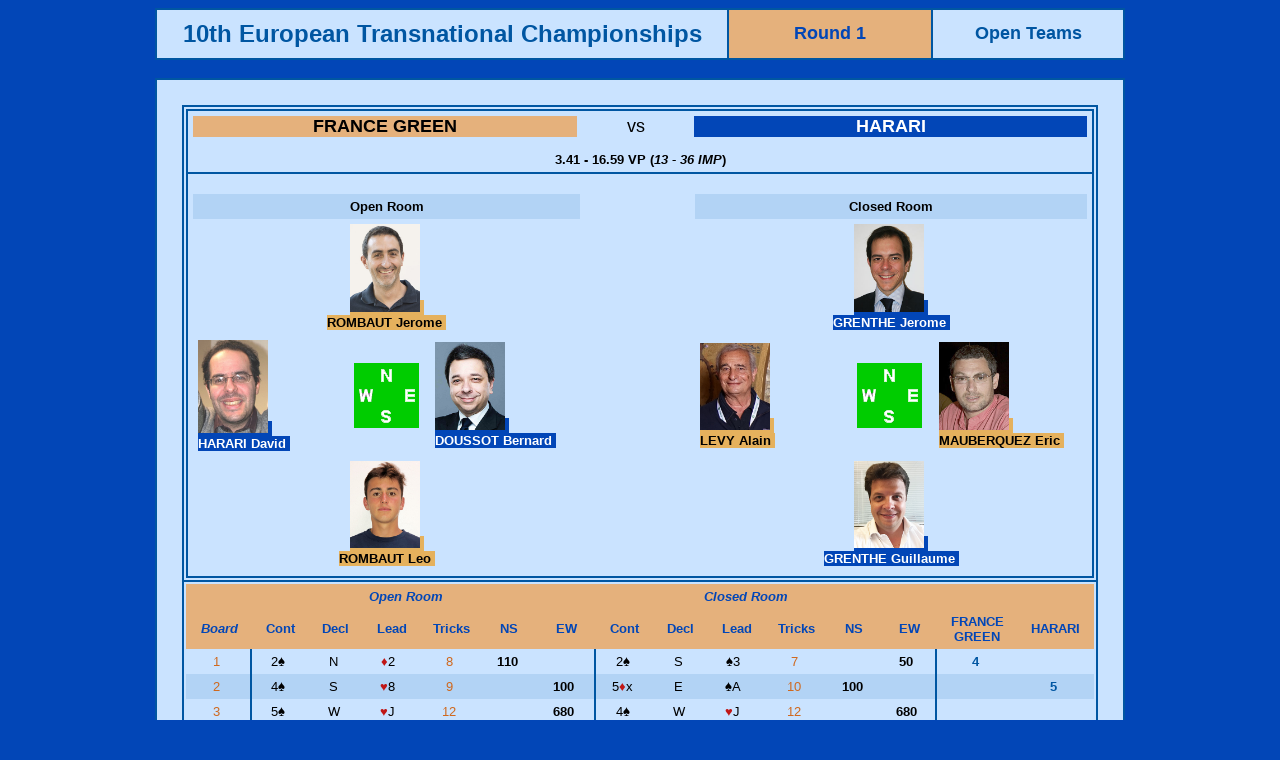

--- FILE ---
content_type: text/html
request_url: http://db.eurobridge.org/repository/competitions/23Strasbourg/microsite/Asp/BoardDetails.asp?qmatchid=105716
body_size: 36255
content:


<html>
<head>
<title>Results</title>
<meta http-equiv="Content-Type" content="text/html; charset=iso-8859-1">


<style type="text/css">
<!--
a:link {color: #cf691f; text-decoration: none;}
a:visited {color: #cf691f; text-decoration: none;}
a:active { color: #00508F; text-decoration: none;}
a:hover { color: #00508F; text-decoration: none;}

.cur_row {
color: #000;
background: #FFE3B3;
}

.cur_col {
color: #000;
background: #FFF9B5;
}

.cur_cell {
color: #000;
background: #FDC743;
}

.Spanstylehometeam { color: #0066FF; background-color: #E5B15D; font-weight: bold;}
a.SpanStyleHomeTeam:link {  color: black; text-decoration: none}
a.SpanStyleHomeTeam:visited {  color: black; text-decoration: none}
a.SpanStyleHomeTeam:active {  color: #00984a; text-decoration: none}
a.SpanStyleHomeTeam:hover {  color: #00984a; text-decoration: none}

.SpanStyleVisitingTeam { color: #0066FF; background-color: #0246B7; font-weight: bold;}
a.SpanStyleVisitingTeam:link {  color: white; text-decoration: none}
a.SpanStyleVisitingTeam:visited {  color: white; text-decoration: none}
a.SpanStyleVisitingTeam:active {  color: #00984a; text-decoration: none}
a.SpanStyleVisitingTeam:hover {  color: #00984a; text-decoration: none}



.Item {  font-family: Arial, Helvetica, sans-serif; font-size: 12pt; font-weight: bold; color: #FFFFFF; background-color: #0099CC}
.Text {  font-family: Verdana, Arial, Helvetica, sans-serif; font-size: 10pt; font-weight: normal}
.TextTable {  font-family: Verdana, Arial, Helvetica, sans-serif; font-size: 10pt; font-weight: normal}
.TextSmall { font-family: Verdana, Arial, Helvetica, sans-serif; font-size: 9pt; font-weight: normal; color: #000000 }
.BrdDispl {  font-family: Verdana, Arial, Helvetica, sans-serif; font-size: 13pt; font-weight: normal}

a.tooltip {
  border-bottom: 1px dashed;
  text-decoration: none;
  color: #000000;
}
a.tooltip:hover {
  color: #000000;
  cursor: help;
  position: relative;
}
a.tooltip span {
  display: none;
}
a.tooltip:hover span {
  border: #666 2px dotted;
  padding: 5px 20px 5px 5px;
  display: block;
  z-index: 100;
  background: #e3e3e3;
  left: 0px;
  margin: 15px;
  width: 300px;
  position: absolute;
  top: 15px;
  text-decoration: none;
}
-->
</style>
<script language="JavaScript">
<!--

window.onload=function()
{
    init();
}

function init()
{
    var table=document.getElementById('highlight');

    function highlight(row, col, state)
    {
        for(var i=0; i<table.rows.length; i++)
        {
            if(state=='off')
            {
                for(var j=0; j<table.rows[i].cells.length; j++)
                {
                    table.rows[i].cells[j].className='';
                }
            }

            if(state=='on')
            {
                table.rows[i].cells[col].className='cur_col';
            }
        }

        for(var i=0; i<table.rows[row].cells.length; i++)
        {
            if(state=='on')
            {
                table.rows[row].cells[i].className='cur_row';
                table.rows[row].cells[col].className='cur_cell';
            }
        }
    }
    // end function highlight

    // detect cursor position
    for(var i=0; i<table.rows.length; i++)
    {
        table.rows[i].row_index=i;
        for(var j=0; j<table.rows[i].cells.length; j++)
        {
            table.rows[i].cells[j].column_index=j;
            table.rows[i].cells[j].onmouseover=function()
            {
                highlight(this.parentNode.row_index, this.column_index, 'on');
            }
            table.rows[i].cells[j].onmouseout=function()
            {
                highlight(this.parentNode.row_index, this.column_index, 'off');
            }
        }
    }
}

function MM_swapImgRestore() { //v3.0
  var i,x,a=document.MM_sr; for(i=0;a&&i<a.length&&(x=a[i])&&x.oSrc;i++) x.src=x.oSrc;
}

function MM_preloadImages() { //v3.0
  var d=document; if(d.images){ if(!d.MM_p) d.MM_p=new Array();
    var i,j=d.MM_p.length,a=MM_preloadImages.arguments; for(i=0; i<a.length; i++)
    if (a[i].indexOf("#")!=0){ d.MM_p[j]=new Image; d.MM_p[j++].src=a[i];}}
}

function MM_findObj(n, d) { //v4.0
  var p,i,x;  if(!d) d=document; if((p=n.indexOf("?"))>0&&parent.frames.length) {
    d=parent.frames[n.substring(p+1)].document; n=n.substring(0,p);}
  if(!(x=d[n])&&d.all) x=d.all[n]; for (i=0;!x&&i<d.forms.length;i++) x=d.forms[i][n];
  for(i=0;!x&&d.layers&&i<d.layers.length;i++) x=MM_findObj(n,d.layers[i].document);
  if(!x && document.getElementById) x=document.getElementById(n); return x;
}

function MM_swapImage() { //v3.0
  var i,j=0,x,a=MM_swapImage.arguments; document.MM_sr=new Array; for(i=0;i<(a.length-2);i+=3)
   if ((x=MM_findObj(a[i]))!=null){document.MM_sr[j++]=x; if(!x.oSrc) x.oSrc=x.src; x.src=a[i+2];}
}
//-->
</script>
</head>





<body text="#000000" bgcolor="#0246B7">
<table border="1" cellspacing="0" cellpadding="10" align="center" width="970" bordercolor="#0056A2" class="Text">
  <tr>
    <td align="center" width="550" bgcolor="#CAE3FF"><b><font size="+2" face="Verdana, Arial, Helvetica, sans-serif" color="#0056a2">10th European Transnational Championships</font></b></td>
<td align="center"  bgcolor="#E5B17C"><b><font size="+1" face="Verdana, Arial, Helvetica, sans-serif" color="#0246B7"> Round 1</font></b></td>
    <td align="center" bgcolor="#CAE3FF" width="170"><b><font size="+1" face="Verdana, Arial, Helvetica, sans-serif" color="#0056a2">
      Open Teams
    </font></b></td>
  </tr>
</table>
<br>
<table width="970" border="1" cellspacing="0" cellpadding="25" align="center" bordercolor="#0056A2" bgcolor="#CAE3FF">
  <tr>
    <td class="Text" >
      <table border="1" cellspacing="0" width="100%" nowrap="NOWRAP" align="center" bordercolor="#0056a2" class="Text" cellpadding="2">


        <tr>
          <td  colspan="15">
            <table width="100%" border="1" cellspacing="0" cellpadding="5" class="Text" bordercolor="#0056a2">
              <tr align="center"> 
                <td colspan="7">
                	<table width="100%"  border="0" cellspacing="0" cellpadding="0">
	                  <tr>
	                    <td width="43%" bgcolor="#E5B17C"><div align="center"><b><font size="+1" color="white"><a style="color:black"  href="TeamDetails.asp?qteamid=1041">FRANCE GREEN</a></font></b></div></td>
	                    <td><div align="center"><font size="+1">vs</font></div></td>
	                    <td width="44%" bgcolor="#0246B7"><div align="center"><b><font size="+1"><font color="white"><a style="color:white" href="TeamDetails.asp?qteamid=1042">HARARI</a></font></font></b></div></td>
	                  </tr>
                	</table>
                  <font size="2"><br/><b>3.41 - 16.59 VP (<i>13 - 36 IMP</i>)
                  </b></font>
             		</td>
              </tr>
              <tr> 
              	<td colspan="7"><br/>
              		<table width="100%" border="0" cellspacing="0" cellpadding="5" class="Text" bordercolor="#0056A2">
              			<tr>
								                <td colspan="3" align="center" bgcolor="#B2D3F5" bordercolor="#0056a2"><b>Open Room</b></td>
								                <td rowspan="4" width="120">&nbsp;</td>
								                <td colspan="3" align="center" bgcolor="#B2D3F5" bordercolor="#0056a2"><b>Closed 
								                  Room</b></td>
								              </tr>
								              <tr> 
								                <td colspan="3" align="center"><font color="#000000">                  
								                  <span class="SpanStyleHomeTeam">
								                  	<a href="/people/person.asp?qryid=899" target="_blank" class="SpanStyleHomeTeam"><img src="/repository/photo_gallery/photos/899.jpg" alt="ROMBAUT Jerome" width=70>&nbsp;<br>ROMBAUT Jerome&nbsp;</a>
								                  </span>
								                  </font></td>
								                <td colspan="3" align="center"><font color="#0246B7">
								                	 <span class="SpanStyleVisitingTeam">
								                  <a href="/people/person.asp?qryid=3473" target="_blank" class="SpanStyleVisitingTeam"><img src="/repository/photo_gallery/photos/3473.jpg" alt="GRENTHE Jerome" width=70>&nbsp;<br>GRENTHE Jerome&nbsp;</a>
								                </span>
								                  </font></td>
								              </tr>
								              <tr> 
								                <td width="150" valign="middle"><font color="#0246B7">
								                	<span class="SpanStyleVisitingTeam">
								                  <a href="/people/person.asp?qryid=5176" target="_blank" class="SpanStyleVisitingTeam"><img src="/repository/photo_gallery/photos/5176.jpg" alt="HARARI David" width=70>&nbsp;<br>HARARI David&nbsp;</a>
								                </span>
								                  </font></td>
								                <td width="80" valign="middle" align="center"><img src="/graphics/Hand/board3.gif" width="65" height="65"></td>
								                <td width="150" valign="middle"><font color="#0246B7">
								                	<span class="SpanStyleVisitingTeam">
								                  <a href="/people/person.asp?qryid=5791" target="_blank" class="SpanStyleVisitingTeam"><img src="/repository/photo_gallery/photos/5791.jpg" alt="DOUSSOT Bernard" width=70>&nbsp;<br>DOUSSOT Bernard&nbsp;</a>
								                </span>
								                  </font></td>
								                <td width="150" valign="middle"><font color="#000000">
								                	<span class="SpanStyleHomeTeam">
								                  <a href="/people/person.asp?qryid=3857" target="_blank" class="SpanStyleHomeTeam"><img src="/repository/photo_gallery/photos/3857.jpg" alt="LEVY Alain" width=70>&nbsp;<br>LEVY Alain&nbsp;</a>
								                </span>
								                  </font></td>
								                <td width="80" align="center" valign="middle"><img src="/graphics/Hand/board3.gif" width="65" height="65"></td>
								                <td valign="middle" width="150"><font color="#000000">
								                	<span class="SpanStyleHomeTeam">
								                  <a href="/people/person.asp?qryid=5767" target="_blank" class="SpanStyleHomeTeam"><img src="/repository/photo_gallery/photos/5767.jpg" alt="MAUBERQUEZ Eric" width=70>&nbsp;<br>MAUBERQUEZ Eric&nbsp;</a>
								                </span>
								                  </font></td>
								              </tr>
								              <tr> 
								                <td colspan="3" align="center"><font color="#000000">
								                	<span class="SpanStyleHomeTeam">
								                  <a href="/people/person.asp?qryid=164192" target="_blank" class="SpanStyleHomeTeam"><img src="/repository/photo_gallery/photos/164192.jpg" alt="ROMBAUT Leo" width=70>&nbsp;<br>ROMBAUT Leo&nbsp;</a>
								                </span>
								                  </font></td>
								                <td colspan="3" align="center"><font color="#0246B7">
								                	<span class="SpanStyleVisitingTeam">
								                  <a href="/people/person.asp?qryid=3353" target="_blank" class="SpanStyleVisitingTeam"><img src="/repository/photo_gallery/photos/3353.jpg" alt="GRENTHE Guillaume" width=70>&nbsp;<br>GRENTHE Guillaume&nbsp;</a>
								                </span>
								                  </font></td>
								              </tr>
								            </table>
            </table>
          </td>
        </tr>



        <tr align="CENTER"> 
        <td valign="TOP">
				  <table  border="0" cellspacing="0" cellpadding="5" width="100%" nowrap="NOWRAP" align="center" bordercolor="#0056a2" class="Text">
        	<td style="width:40px;" align="CENTER" valign="MIDDLE" bgcolor="#E5B17C" class="Text" >&nbsp;</td>
          <td style="width:330px;" align="CENTER" valign="MIDDLE" bgcolor="#E5B17C" class="Text" ><font color="#0246B7"><em><strong>Open Room</strong></em></font></td>
          <td style="width:330px;" align="CENTER" valign="MIDDLE" bgcolor="#E5B17C" class="Text"><font color="#0246B7"><em><strong>Closed Room</strong></em></font></td>
          <td  align="CENTER" valign="MIDDLE" bgcolor="#E5B17C" class="Text">&nbsp;</td>
				</tr></table>
        <table id="highlight" border="0" cellspacing="0" cellpadding="5" width="100%" nowrap="NOWRAP" align="center" bordercolor="#0056a2" class="Text">
        <tr align="CENTER" valign="TOP" > 
        	<td align="CENTER" width="100" valign="MIDDLE" bgcolor="#E5B17C"class="Text"><font color="#0246B7"><em><strong>Board</strong></em></font></td>
          <td width="80" align="CENTER" valign="MIDDLE" bgcolor="#E5B17C" class="Text"><font color="#0246B7"><strong>Cont</strong></font></td>
          <td width="80" align="CENTER" valign="MIDDLE" bgcolor="#E5B17C" class="Text"><font color="#0246B7"><strong>Decl</strong></font></td>
          <td width="80" align="CENTER" valign="MIDDLE" bgcolor="#E5B17C" class="Text"><font color="#0246B7"><strong>Lead</strong></font></td>
          <td width="80" align="CENTER" valign="MIDDLE" bgcolor="#E5B17C" class="Text"><font color="#0246B7"><strong>Tricks</strong></font></td>
          <td width="80" align="CENTER" valign="MIDDLE" bgcolor="#E5B17C" class="Text"><font color="#0246B7"><strong>NS</strong></font></td>
          <td width="80" align="CENTER" valign="MIDDLE" bgcolor="#E5B17C" class="Text"><font color="#0246B7"><strong>EW</strong></font></td>
          <td width="80" align="CENTER" valign="MIDDLE" bgcolor="#E5B17C" class="Text"><font color="#0246B7"><strong>Cont</strong></font></td>
          <td width="80" align="CENTER" valign="MIDDLE" bgcolor="#E5B17C" class="Text"><font color="#0246B7"><strong>Decl</strong></font></td>
          <td width="80" align="CENTER" valign="MIDDLE" bgcolor="#E5B17C" class="Text"><font color="#0246B7"><strong>Lead</strong></font></td>
          <td width="80" align="CENTER" valign="MIDDLE" bgcolor="#E5B17C" class="Text"><font color="#0246B7"><strong>Tricks</strong></font></td>
          <td width="80" align="CENTER" valign="MIDDLE" bgcolor="#E5B17C" class="Text"><font color="#0246B7"><strong>NS</strong></font></td>
          <td width="80" align="CENTER" valign="MIDDLE" bgcolor="#E5B17C" class="Text"><font color="#0246B7"><strong>EW</strong></font></td>
          <td align="CENTER" width="100" valign="MIDDLE" bgcolor="#E5B17C" class="Text"><a href="TeamDetails.asp?qteamid=1041"><font color="#0246B7"><strong>FRANCE GREEN</strong></font></a></td>
          <td align="CENTER" width="100" valign="MIDDLE" bgcolor="#E5B17C" class="Text"><a href="TeamDetails.asp?qteamid=1042"><font color="#0246B7"><strong>HARARI</strong></font></a></td>
      
        </tr>


        <tr height=6 valign="TOP" align="RIGHT" nowrap > 
          <td align="CENTER" valign="top" class="Text" style="border-right:solid 2px #0056A2;"><a href="BoardAcross.asp?qboard=001.01..2310" target="_blank">1&nbsp;</a></td>
          <td align="CENTER" valign="top" class="Text" >2<font face="Arial, Helvetica, sans-serif">&spades;</font>&nbsp;
</td>
          <td align="CENTER" valign="top" class="Text" >N&nbsp;</td>
          <td align="CENTER" valign="top" class="Text" >
          <font color="#C01616" face="Arial, Helvetica, sans-serif">&diams;</font>2 
          
          
          &nbsp;</td>
          <td align="CENTER" valign="top" class="Text" ><a href="PlayDetails.asp?qboard=001.01..2310&qtournid=2310&qmatchid=105716" target="_blank">8&nbsp;</a></td>
          <td align="CENTER" valign="top" class="Text" ><b>110&nbsp;</b></td>
          <td align="CENTER" valign="top" class="Text"  style="border-right:solid 2px #0056A2;"><b>&nbsp;</b></td>
          <td align="CENTER" valign="top" class="Text"  >2<font face="Arial, Helvetica, sans-serif">&spades;</font>&nbsp;
</td>
          <td align="CENTER" valign="top" class="Text" >S&nbsp;</td>
          <td align="CENTER" valign="top" class="Text">
                    <font face="Arial, Helvetica, sans-serif">&spades;</font>3 

          
          
          &nbsp;</td>
          <td align="CENTER" valign="top" class="Text" ><a href="PlayDetails.asp?qboard=001.01..2310&qtournid=2310&qmatchid=105716" target="_blank">7&nbsp;</a></td>
          <td align="CENTER" valign="top" class="Text" ><b>&nbsp;</b></td>
          <td align="CENTER" valign="top" class="Text"  style="border-right:solid 2px #0056A2;"><b>50&nbsp;</b></td>
          <td align="CENTER" valign="top" class="Text" class="Text" ><font color="#0056a2"><b>4&nbsp;</b></font></td>
          <td align="CENTER" valign="top" class="Text" class="Text"><font color="#0056a2"><b>&nbsp;</b></font></td>
        </tr>

        <tr height=6 valign="TOP" align="RIGHT" nowrap 
          		bgcolor="#B2D3F5"
          > 
          <td align="CENTER" valign="top" class="Text" style="border-right:solid 2px #0056A2;"><a href="BoardAcross.asp?qboard=002.01..2310" target="_blank">2&nbsp;</a></td>
          <td align="CENTER" valign="top" class="Text" >4<font face="Arial, Helvetica, sans-serif">&spades;</font>&nbsp;
</td>
          <td align="CENTER" valign="top" class="Text" >S&nbsp;</td>
          <td align="CENTER" valign="top" class="Text" >
          <font color="#C01616" face="Arial, Helvetica, sans-serif">&hearts;</font>8 
          
          
          &nbsp;</td>
          <td align="CENTER" valign="top" class="Text" ><a href="PlayDetails.asp?qboard=002.01..2310&qtournid=2310&qmatchid=105716" target="_blank">9&nbsp;</a></td>
          <td align="CENTER" valign="top" class="Text" ><b>&nbsp;</b></td>
          <td align="CENTER" valign="top" class="Text"  style="border-right:solid 2px #0056A2;"><b>100&nbsp;</b></td>
          <td align="CENTER" valign="top" class="Text"  >5<font color="#C01616" face="Arial, Helvetica, sans-serif">&diams;</font>x&nbsp;
</td>
          <td align="CENTER" valign="top" class="Text" >E&nbsp;</td>
          <td align="CENTER" valign="top" class="Text">
                    <font face="Arial, Helvetica, sans-serif">&spades;</font>A 

          
          
          &nbsp;</td>
          <td align="CENTER" valign="top" class="Text" ><a href="PlayDetails.asp?qboard=002.01..2310&qtournid=2310&qmatchid=105716" target="_blank">10&nbsp;</a></td>
          <td align="CENTER" valign="top" class="Text" ><b>100&nbsp;</b></td>
          <td align="CENTER" valign="top" class="Text"  style="border-right:solid 2px #0056A2;"><b>&nbsp;</b></td>
          <td align="CENTER" valign="top" class="Text" class="Text" ><font color="#0056a2"><b>&nbsp;</b></font></td>
          <td align="CENTER" valign="top" class="Text" class="Text"><font color="#0056a2"><b>5&nbsp;</b></font></td>
        </tr>

        <tr height=6 valign="TOP" align="RIGHT" nowrap > 
          <td align="CENTER" valign="top" class="Text" style="border-right:solid 2px #0056A2;"><a href="BoardAcross.asp?qboard=003.01..2310" target="_blank">3&nbsp;</a></td>
          <td align="CENTER" valign="top" class="Text" >5<font face="Arial, Helvetica, sans-serif">&spades;</font>&nbsp;
</td>
          <td align="CENTER" valign="top" class="Text" >W&nbsp;</td>
          <td align="CENTER" valign="top" class="Text" >
          <font color="#C01616" face="Arial, Helvetica, sans-serif">&hearts;</font>J 
          
          
          &nbsp;</td>
          <td align="CENTER" valign="top" class="Text" ><a href="PlayDetails.asp?qboard=003.01..2310&qtournid=2310&qmatchid=105716" target="_blank">12&nbsp;</a></td>
          <td align="CENTER" valign="top" class="Text" ><b>&nbsp;</b></td>
          <td align="CENTER" valign="top" class="Text"  style="border-right:solid 2px #0056A2;"><b>680&nbsp;</b></td>
          <td align="CENTER" valign="top" class="Text"  >4<font face="Arial, Helvetica, sans-serif">&spades;</font>&nbsp;
</td>
          <td align="CENTER" valign="top" class="Text" >W&nbsp;</td>
          <td align="CENTER" valign="top" class="Text">
                    <font color="#C01616" face="Arial, Helvetica, sans-serif">&hearts;</font>J 

          
          
          &nbsp;</td>
          <td align="CENTER" valign="top" class="Text" ><a href="PlayDetails.asp?qboard=003.01..2310&qtournid=2310&qmatchid=105716" target="_blank">12&nbsp;</a></td>
          <td align="CENTER" valign="top" class="Text" ><b>&nbsp;</b></td>
          <td align="CENTER" valign="top" class="Text"  style="border-right:solid 2px #0056A2;"><b>680&nbsp;</b></td>
          <td align="CENTER" valign="top" class="Text" class="Text" ><font color="#0056a2"><b>&nbsp;</b></font></td>
          <td align="CENTER" valign="top" class="Text" class="Text"><font color="#0056a2"><b>&nbsp;</b></font></td>
        </tr>

        <tr height=6 valign="TOP" align="RIGHT" nowrap 
          		bgcolor="#B2D3F5"
          > 
          <td align="CENTER" valign="top" class="Text" style="border-right:solid 2px #0056A2;"><a href="BoardAcross.asp?qboard=004.01..2310" target="_blank">4&nbsp;</a></td>
          <td align="CENTER" valign="top" class="Text" >6<font color="#C01616" face="Arial, Helvetica, sans-serif">&diams;</font>&nbsp;
</td>
          <td align="CENTER" valign="top" class="Text" >W&nbsp;</td>
          <td align="CENTER" valign="top" class="Text" >
          <font color="#C01616" face="Arial, Helvetica, sans-serif">&hearts;</font>8 
          
          
          &nbsp;</td>
          <td align="CENTER" valign="top" class="Text" ><a href="PlayDetails.asp?qboard=004.01..2310&qtournid=2310&qmatchid=105716" target="_blank">12&nbsp;</a></td>
          <td align="CENTER" valign="top" class="Text" ><b>&nbsp;</b></td>
          <td align="CENTER" valign="top" class="Text"  style="border-right:solid 2px #0056A2;"><b>1370&nbsp;</b></td>
          <td align="CENTER" valign="top" class="Text"  >4NT&nbsp;
</td>
          <td align="CENTER" valign="top" class="Text" >E&nbsp;</td>
          <td align="CENTER" valign="top" class="Text">
                    <font color="#C01616" face="Arial, Helvetica, sans-serif">&hearts;</font>9 

          
          
          &nbsp;</td>
          <td align="CENTER" valign="top" class="Text" ><a href="PlayDetails.asp?qboard=004.01..2310&qtournid=2310&qmatchid=105716" target="_blank">11&nbsp;</a></td>
          <td align="CENTER" valign="top" class="Text" ><b>&nbsp;</b></td>
          <td align="CENTER" valign="top" class="Text"  style="border-right:solid 2px #0056A2;"><b>660&nbsp;</b></td>
          <td align="CENTER" valign="top" class="Text" class="Text" ><font color="#0056a2"><b>&nbsp;</b></font></td>
          <td align="CENTER" valign="top" class="Text" class="Text"><font color="#0056a2"><b>12&nbsp;</b></font></td>
        </tr>

        <tr height=6 valign="TOP" align="RIGHT" nowrap > 
          <td align="CENTER" valign="top" class="Text" style="border-right:solid 2px #0056A2;"><a href="BoardAcross.asp?qboard=005.01..2310" target="_blank">5&nbsp;</a></td>
          <td align="CENTER" valign="top" class="Text" >3NT&nbsp;
</td>
          <td align="CENTER" valign="top" class="Text" >S&nbsp;</td>
          <td align="CENTER" valign="top" class="Text" >
          <font color="#C01616" face="Arial, Helvetica, sans-serif">&hearts;</font>5 
          
          
          &nbsp;</td>
          <td align="CENTER" valign="top" class="Text" ><a href="PlayDetails.asp?qboard=005.01..2310&qtournid=2310&qmatchid=105716" target="_blank">8&nbsp;</a></td>
          <td align="CENTER" valign="top" class="Text" ><b>&nbsp;</b></td>
          <td align="CENTER" valign="top" class="Text"  style="border-right:solid 2px #0056A2;"><b>100&nbsp;</b></td>
          <td align="CENTER" valign="top" class="Text"  >3<font color="#C01616" face="Arial, Helvetica, sans-serif">&diams;</font>&nbsp;
</td>
          <td align="CENTER" valign="top" class="Text" >N&nbsp;</td>
          <td align="CENTER" valign="top" class="Text">
                    <font face="Arial, Helvetica, sans-serif">&clubs;</font>Q 

          
          
          &nbsp;</td>
          <td align="CENTER" valign="top" class="Text" ><a href="PlayDetails.asp?qboard=005.01..2310&qtournid=2310&qmatchid=105716" target="_blank">9&nbsp;</a></td>
          <td align="CENTER" valign="top" class="Text" ><b>110&nbsp;</b></td>
          <td align="CENTER" valign="top" class="Text"  style="border-right:solid 2px #0056A2;"><b>&nbsp;</b></td>
          <td align="CENTER" valign="top" class="Text" class="Text" ><font color="#0056a2"><b>&nbsp;</b></font></td>
          <td align="CENTER" valign="top" class="Text" class="Text"><font color="#0056a2"><b>5&nbsp;</b></font></td>
        </tr>

        <tr height=6 valign="TOP" align="RIGHT" nowrap 
          		bgcolor="#B2D3F5"
          > 
          <td align="CENTER" valign="top" class="Text" style="border-right:solid 2px #0056A2;"><a href="BoardAcross.asp?qboard=006.01..2310" target="_blank">6&nbsp;</a></td>
          <td align="CENTER" valign="top" class="Text" >3<font color="#C01616" face="Arial, Helvetica, sans-serif">&hearts;</font>&nbsp;
</td>
          <td align="CENTER" valign="top" class="Text" >S&nbsp;</td>
          <td align="CENTER" valign="top" class="Text" >
          <font face="Arial, Helvetica, sans-serif">&clubs;</font>6 
          
          
          &nbsp;</td>
          <td align="CENTER" valign="top" class="Text" ><a href="PlayDetails.asp?qboard=006.01..2310&qtournid=2310&qmatchid=105716" target="_blank">9&nbsp;</a></td>
          <td align="CENTER" valign="top" class="Text" ><b>140&nbsp;</b></td>
          <td align="CENTER" valign="top" class="Text"  style="border-right:solid 2px #0056A2;"><b>&nbsp;</b></td>
          <td align="CENTER" valign="top" class="Text"  >4<font color="#C01616" face="Arial, Helvetica, sans-serif">&hearts;</font>&nbsp;
</td>
          <td align="CENTER" valign="top" class="Text" >N&nbsp;</td>
          <td align="CENTER" valign="top" class="Text">
                    <font face="Arial, Helvetica, sans-serif">&spades;</font>10

          
          
          &nbsp;</td>
          <td align="CENTER" valign="top" class="Text" ><a href="PlayDetails.asp?qboard=006.01..2310&qtournid=2310&qmatchid=105716" target="_blank">9&nbsp;</a></td>
          <td align="CENTER" valign="top" class="Text" ><b>&nbsp;</b></td>
          <td align="CENTER" valign="top" class="Text"  style="border-right:solid 2px #0056A2;"><b>50&nbsp;</b></td>
          <td align="CENTER" valign="top" class="Text" class="Text" ><font color="#0056a2"><b>5&nbsp;</b></font></td>
          <td align="CENTER" valign="top" class="Text" class="Text"><font color="#0056a2"><b>&nbsp;</b></font></td>
        </tr>

        <tr height=6 valign="TOP" align="RIGHT" nowrap > 
          <td align="CENTER" valign="top" class="Text" style="border-right:solid 2px #0056A2;"><a href="BoardAcross.asp?qboard=007.01..2310" target="_blank">7&nbsp;</a></td>
          <td align="CENTER" valign="top" class="Text" >2<font color="#C01616" face="Arial, Helvetica, sans-serif">&diams;</font>&nbsp;
</td>
          <td align="CENTER" valign="top" class="Text" >S&nbsp;</td>
          <td align="CENTER" valign="top" class="Text" >
          <font color="#C01616" face="Arial, Helvetica, sans-serif">&diams;</font>7 
          
          
          &nbsp;</td>
          <td align="CENTER" valign="top" class="Text" ><a href="PlayDetails.asp?qboard=007.01..2310&qtournid=2310&qmatchid=105716" target="_blank">11&nbsp;</a></td>
          <td align="CENTER" valign="top" class="Text" ><b>150&nbsp;</b></td>
          <td align="CENTER" valign="top" class="Text"  style="border-right:solid 2px #0056A2;"><b>&nbsp;</b></td>
          <td align="CENTER" valign="top" class="Text"  >3<font color="#C01616" face="Arial, Helvetica, sans-serif">&diams;</font>&nbsp;
</td>
          <td align="CENTER" valign="top" class="Text" >S&nbsp;</td>
          <td align="CENTER" valign="top" class="Text">
                    <font face="Arial, Helvetica, sans-serif">&spades;</font>6 

          
          
          &nbsp;</td>
          <td align="CENTER" valign="top" class="Text" ><a href="PlayDetails.asp?qboard=007.01..2310&qtournid=2310&qmatchid=105716" target="_blank">10&nbsp;</a></td>
          <td align="CENTER" valign="top" class="Text" ><b>130&nbsp;</b></td>
          <td align="CENTER" valign="top" class="Text"  style="border-right:solid 2px #0056A2;"><b>&nbsp;</b></td>
          <td align="CENTER" valign="top" class="Text" class="Text" ><font color="#0056a2"><b>1&nbsp;</b></font></td>
          <td align="CENTER" valign="top" class="Text" class="Text"><font color="#0056a2"><b>&nbsp;</b></font></td>
        </tr>

        <tr height=6 valign="TOP" align="RIGHT" nowrap 
          		bgcolor="#B2D3F5"
          > 
          <td align="CENTER" valign="top" class="Text" style="border-right:solid 2px #0056A2;"><a href="BoardAcross.asp?qboard=008.01..2310" target="_blank">8&nbsp;</a></td>
          <td align="CENTER" valign="top" class="Text" >3NT&nbsp;
</td>
          <td align="CENTER" valign="top" class="Text" >E&nbsp;</td>
          <td align="CENTER" valign="top" class="Text" >
          <font color="#C01616" face="Arial, Helvetica, sans-serif">&hearts;</font>6 
          
          
          &nbsp;</td>
          <td align="CENTER" valign="top" class="Text" ><a href="PlayDetails.asp?qboard=008.01..2310&qtournid=2310&qmatchid=105716" target="_blank">9&nbsp;</a></td>
          <td align="CENTER" valign="top" class="Text" ><b>&nbsp;</b></td>
          <td align="CENTER" valign="top" class="Text"  style="border-right:solid 2px #0056A2;"><b>400&nbsp;</b></td>
          <td align="CENTER" valign="top" class="Text"  >3NT&nbsp;
</td>
          <td align="CENTER" valign="top" class="Text" >W&nbsp;</td>
          <td align="CENTER" valign="top" class="Text">
                    <font face="Arial, Helvetica, sans-serif">&spades;</font>8 

          
          
          &nbsp;</td>
          <td align="CENTER" valign="top" class="Text" ><a href="PlayDetails.asp?qboard=008.01..2310&qtournid=2310&qmatchid=105716" target="_blank">11&nbsp;</a></td>
          <td align="CENTER" valign="top" class="Text" ><b>&nbsp;</b></td>
          <td align="CENTER" valign="top" class="Text"  style="border-right:solid 2px #0056A2;"><b>460&nbsp;</b></td>
          <td align="CENTER" valign="top" class="Text" class="Text" ><font color="#0056a2"><b>2&nbsp;</b></font></td>
          <td align="CENTER" valign="top" class="Text" class="Text"><font color="#0056a2"><b>&nbsp;</b></font></td>
        </tr>

        <tr height=6 valign="TOP" align="RIGHT" nowrap > 
          <td align="CENTER" valign="top" class="Text" style="border-right:solid 2px #0056A2;"><a href="BoardAcross.asp?qboard=009.01..2310" target="_blank">9&nbsp;</a></td>
          <td align="CENTER" valign="top" class="Text" >7<font color="#C01616" face="Arial, Helvetica, sans-serif">&diams;</font>&nbsp;
</td>
          <td align="CENTER" valign="top" class="Text" >S&nbsp;</td>
          <td align="CENTER" valign="top" class="Text" >
          <font face="Arial, Helvetica, sans-serif">&clubs;</font>2 
          
          
          &nbsp;</td>
          <td align="CENTER" valign="top" class="Text" ><a href="PlayDetails.asp?qboard=009.01..2310&qtournid=2310&qmatchid=105716" target="_blank">11&nbsp;</a></td>
          <td align="CENTER" valign="top" class="Text" ><b>&nbsp;</b></td>
          <td align="CENTER" valign="top" class="Text"  style="border-right:solid 2px #0056A2;"><b>100&nbsp;</b></td>
          <td align="CENTER" valign="top" class="Text"  >6<font color="#C01616" face="Arial, Helvetica, sans-serif">&diams;</font>&nbsp;
</td>
          <td align="CENTER" valign="top" class="Text" >N&nbsp;</td>
          <td align="CENTER" valign="top" class="Text">
                    <font face="Arial, Helvetica, sans-serif">&clubs;</font>10

          
          
          &nbsp;</td>
          <td align="CENTER" valign="top" class="Text" ><a href="PlayDetails.asp?qboard=009.01..2310&qtournid=2310&qmatchid=105716" target="_blank">12&nbsp;</a></td>
          <td align="CENTER" valign="top" class="Text" ><b>920&nbsp;</b></td>
          <td align="CENTER" valign="top" class="Text"  style="border-right:solid 2px #0056A2;"><b>&nbsp;</b></td>
          <td align="CENTER" valign="top" class="Text" class="Text" ><font color="#0056a2"><b>&nbsp;</b></font></td>
          <td align="CENTER" valign="top" class="Text" class="Text"><font color="#0056a2"><b>14&nbsp;</b></font></td>
        </tr>

        <tr height=6 valign="TOP" align="RIGHT" nowrap 
          		bgcolor="#B2D3F5"
          > 
          <td align="CENTER" valign="top" class="Text" style="border-right:solid 2px #0056A2;"><a href="BoardAcross.asp?qboard=010.01..2310" target="_blank">10&nbsp;</a></td>
          <td align="CENTER" valign="top" class="Text" >2<font face="Arial, Helvetica, sans-serif">&spades;</font>&nbsp;
</td>
          <td align="CENTER" valign="top" class="Text" >W&nbsp;</td>
          <td align="CENTER" valign="top" class="Text" >
          <font color="#C01616" face="Arial, Helvetica, sans-serif">&hearts;</font>8 
          
          
          &nbsp;</td>
          <td align="CENTER" valign="top" class="Text" ><a href="PlayDetails.asp?qboard=010.01..2310&qtournid=2310&qmatchid=105716" target="_blank">8&nbsp;</a></td>
          <td align="CENTER" valign="top" class="Text" ><b>&nbsp;</b></td>
          <td align="CENTER" valign="top" class="Text"  style="border-right:solid 2px #0056A2;"><b>110&nbsp;</b></td>
          <td align="CENTER" valign="top" class="Text"  >2<font face="Arial, Helvetica, sans-serif">&spades;</font>&nbsp;
</td>
          <td align="CENTER" valign="top" class="Text" >E&nbsp;</td>
          <td align="CENTER" valign="top" class="Text">
                    <font color="#C01616" face="Arial, Helvetica, sans-serif">&diams;</font>3 

          
          
          &nbsp;</td>
          <td align="CENTER" valign="top" class="Text" ><a href="PlayDetails.asp?qboard=010.01..2310&qtournid=2310&qmatchid=105716" target="_blank">9&nbsp;</a></td>
          <td align="CENTER" valign="top" class="Text" ><b>&nbsp;</b></td>
          <td align="CENTER" valign="top" class="Text"  style="border-right:solid 2px #0056A2;"><b>140&nbsp;</b></td>
          <td align="CENTER" valign="top" class="Text" class="Text" ><font color="#0056a2"><b>1&nbsp;</b></font></td>
          <td align="CENTER" valign="top" class="Text" class="Text"><font color="#0056a2"><b>&nbsp;</b></font></td>
        </tr>

</td></tr></table>
<tr align="Center"><td colspan="15">
              <p align="left" class="TextSmall"><font size="2" class="TextSmall">&#8226; For 
                the team record, click on the team name.<br>
                &#8226; For all the results of a specific board click on the board number.
								<br>&#8226; For bidding information for a specific board, hover (or tap) on the contract.
								



<!--<br>&#8226; For a printer friendly version of bidding and play information for all boards of the lineup and the score card of the match, click 
<a href="../PDFBidPlay/21_1_RR_2310.pdf" target="_blank">here</a>.-->

                
                <br>&#8226; For the hand records of this round in PDF format click <a href="../Hands/01_RR_2310.pdf" target="_blank">here</a>.</font>
                
                 
                	</p>

              <table width="120" border="1" cellspacing="0" cellpadding="0" bordercolor="#0056a2">
                <tr> 
          <td align="center"><a href="javascript:window.close()"><font color="#000000" class="TextSmall">Close 
        Window</font></a></td>
                </tr>
              </table>
              <br>
            </center>
            </td>
    </table></td>
</table>
  
      
    </td>
  </tr>
</table>
</body>
</html>
